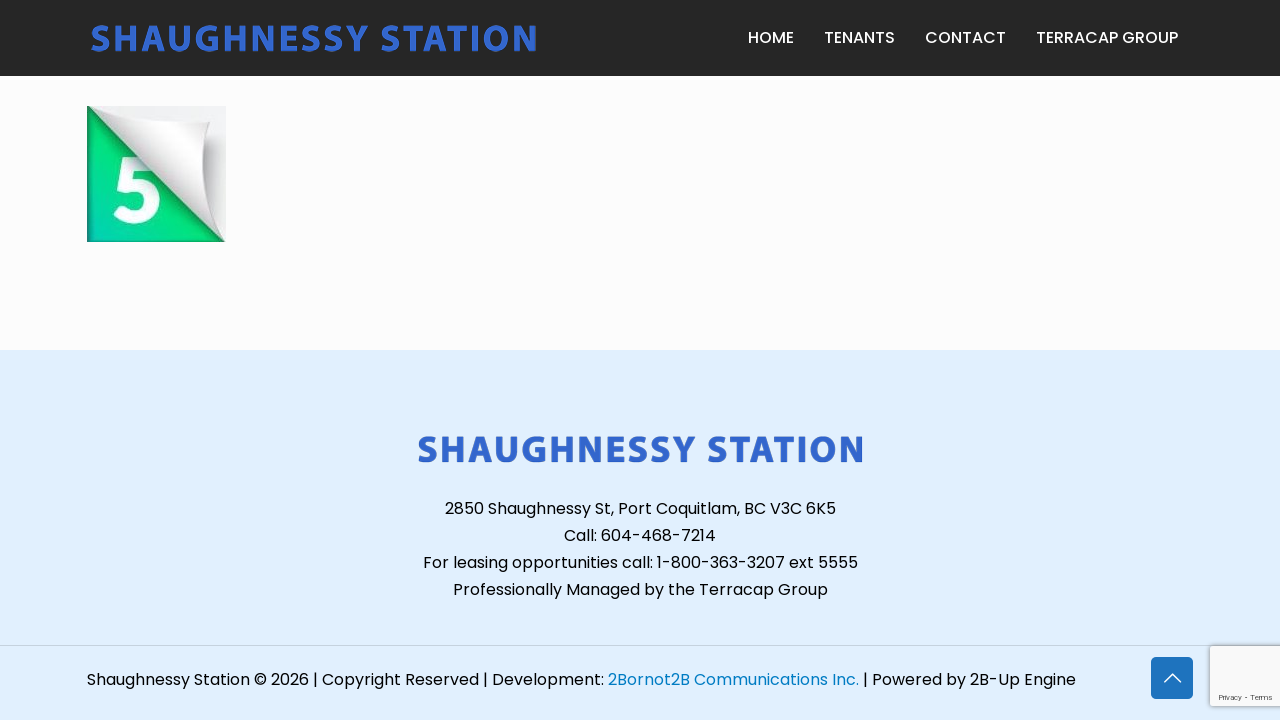

--- FILE ---
content_type: text/html; charset=utf-8
request_url: https://www.google.com/recaptcha/api2/anchor?ar=1&k=6LcVCyEpAAAAAMKIAvcG5_Uw6ZiMu_NHRRbiyGDj&co=aHR0cHM6Ly9zaGF1Z2huZXNzeXN0YXRpb24uY29tOjQ0Mw..&hl=en&v=9TiwnJFHeuIw_s0wSd3fiKfN&size=invisible&anchor-ms=20000&execute-ms=30000&cb=lejzx4n03f80
body_size: 48389
content:
<!DOCTYPE HTML><html dir="ltr" lang="en"><head><meta http-equiv="Content-Type" content="text/html; charset=UTF-8">
<meta http-equiv="X-UA-Compatible" content="IE=edge">
<title>reCAPTCHA</title>
<style type="text/css">
/* cyrillic-ext */
@font-face {
  font-family: 'Roboto';
  font-style: normal;
  font-weight: 400;
  font-stretch: 100%;
  src: url(//fonts.gstatic.com/s/roboto/v48/KFO7CnqEu92Fr1ME7kSn66aGLdTylUAMa3GUBHMdazTgWw.woff2) format('woff2');
  unicode-range: U+0460-052F, U+1C80-1C8A, U+20B4, U+2DE0-2DFF, U+A640-A69F, U+FE2E-FE2F;
}
/* cyrillic */
@font-face {
  font-family: 'Roboto';
  font-style: normal;
  font-weight: 400;
  font-stretch: 100%;
  src: url(//fonts.gstatic.com/s/roboto/v48/KFO7CnqEu92Fr1ME7kSn66aGLdTylUAMa3iUBHMdazTgWw.woff2) format('woff2');
  unicode-range: U+0301, U+0400-045F, U+0490-0491, U+04B0-04B1, U+2116;
}
/* greek-ext */
@font-face {
  font-family: 'Roboto';
  font-style: normal;
  font-weight: 400;
  font-stretch: 100%;
  src: url(//fonts.gstatic.com/s/roboto/v48/KFO7CnqEu92Fr1ME7kSn66aGLdTylUAMa3CUBHMdazTgWw.woff2) format('woff2');
  unicode-range: U+1F00-1FFF;
}
/* greek */
@font-face {
  font-family: 'Roboto';
  font-style: normal;
  font-weight: 400;
  font-stretch: 100%;
  src: url(//fonts.gstatic.com/s/roboto/v48/KFO7CnqEu92Fr1ME7kSn66aGLdTylUAMa3-UBHMdazTgWw.woff2) format('woff2');
  unicode-range: U+0370-0377, U+037A-037F, U+0384-038A, U+038C, U+038E-03A1, U+03A3-03FF;
}
/* math */
@font-face {
  font-family: 'Roboto';
  font-style: normal;
  font-weight: 400;
  font-stretch: 100%;
  src: url(//fonts.gstatic.com/s/roboto/v48/KFO7CnqEu92Fr1ME7kSn66aGLdTylUAMawCUBHMdazTgWw.woff2) format('woff2');
  unicode-range: U+0302-0303, U+0305, U+0307-0308, U+0310, U+0312, U+0315, U+031A, U+0326-0327, U+032C, U+032F-0330, U+0332-0333, U+0338, U+033A, U+0346, U+034D, U+0391-03A1, U+03A3-03A9, U+03B1-03C9, U+03D1, U+03D5-03D6, U+03F0-03F1, U+03F4-03F5, U+2016-2017, U+2034-2038, U+203C, U+2040, U+2043, U+2047, U+2050, U+2057, U+205F, U+2070-2071, U+2074-208E, U+2090-209C, U+20D0-20DC, U+20E1, U+20E5-20EF, U+2100-2112, U+2114-2115, U+2117-2121, U+2123-214F, U+2190, U+2192, U+2194-21AE, U+21B0-21E5, U+21F1-21F2, U+21F4-2211, U+2213-2214, U+2216-22FF, U+2308-230B, U+2310, U+2319, U+231C-2321, U+2336-237A, U+237C, U+2395, U+239B-23B7, U+23D0, U+23DC-23E1, U+2474-2475, U+25AF, U+25B3, U+25B7, U+25BD, U+25C1, U+25CA, U+25CC, U+25FB, U+266D-266F, U+27C0-27FF, U+2900-2AFF, U+2B0E-2B11, U+2B30-2B4C, U+2BFE, U+3030, U+FF5B, U+FF5D, U+1D400-1D7FF, U+1EE00-1EEFF;
}
/* symbols */
@font-face {
  font-family: 'Roboto';
  font-style: normal;
  font-weight: 400;
  font-stretch: 100%;
  src: url(//fonts.gstatic.com/s/roboto/v48/KFO7CnqEu92Fr1ME7kSn66aGLdTylUAMaxKUBHMdazTgWw.woff2) format('woff2');
  unicode-range: U+0001-000C, U+000E-001F, U+007F-009F, U+20DD-20E0, U+20E2-20E4, U+2150-218F, U+2190, U+2192, U+2194-2199, U+21AF, U+21E6-21F0, U+21F3, U+2218-2219, U+2299, U+22C4-22C6, U+2300-243F, U+2440-244A, U+2460-24FF, U+25A0-27BF, U+2800-28FF, U+2921-2922, U+2981, U+29BF, U+29EB, U+2B00-2BFF, U+4DC0-4DFF, U+FFF9-FFFB, U+10140-1018E, U+10190-1019C, U+101A0, U+101D0-101FD, U+102E0-102FB, U+10E60-10E7E, U+1D2C0-1D2D3, U+1D2E0-1D37F, U+1F000-1F0FF, U+1F100-1F1AD, U+1F1E6-1F1FF, U+1F30D-1F30F, U+1F315, U+1F31C, U+1F31E, U+1F320-1F32C, U+1F336, U+1F378, U+1F37D, U+1F382, U+1F393-1F39F, U+1F3A7-1F3A8, U+1F3AC-1F3AF, U+1F3C2, U+1F3C4-1F3C6, U+1F3CA-1F3CE, U+1F3D4-1F3E0, U+1F3ED, U+1F3F1-1F3F3, U+1F3F5-1F3F7, U+1F408, U+1F415, U+1F41F, U+1F426, U+1F43F, U+1F441-1F442, U+1F444, U+1F446-1F449, U+1F44C-1F44E, U+1F453, U+1F46A, U+1F47D, U+1F4A3, U+1F4B0, U+1F4B3, U+1F4B9, U+1F4BB, U+1F4BF, U+1F4C8-1F4CB, U+1F4D6, U+1F4DA, U+1F4DF, U+1F4E3-1F4E6, U+1F4EA-1F4ED, U+1F4F7, U+1F4F9-1F4FB, U+1F4FD-1F4FE, U+1F503, U+1F507-1F50B, U+1F50D, U+1F512-1F513, U+1F53E-1F54A, U+1F54F-1F5FA, U+1F610, U+1F650-1F67F, U+1F687, U+1F68D, U+1F691, U+1F694, U+1F698, U+1F6AD, U+1F6B2, U+1F6B9-1F6BA, U+1F6BC, U+1F6C6-1F6CF, U+1F6D3-1F6D7, U+1F6E0-1F6EA, U+1F6F0-1F6F3, U+1F6F7-1F6FC, U+1F700-1F7FF, U+1F800-1F80B, U+1F810-1F847, U+1F850-1F859, U+1F860-1F887, U+1F890-1F8AD, U+1F8B0-1F8BB, U+1F8C0-1F8C1, U+1F900-1F90B, U+1F93B, U+1F946, U+1F984, U+1F996, U+1F9E9, U+1FA00-1FA6F, U+1FA70-1FA7C, U+1FA80-1FA89, U+1FA8F-1FAC6, U+1FACE-1FADC, U+1FADF-1FAE9, U+1FAF0-1FAF8, U+1FB00-1FBFF;
}
/* vietnamese */
@font-face {
  font-family: 'Roboto';
  font-style: normal;
  font-weight: 400;
  font-stretch: 100%;
  src: url(//fonts.gstatic.com/s/roboto/v48/KFO7CnqEu92Fr1ME7kSn66aGLdTylUAMa3OUBHMdazTgWw.woff2) format('woff2');
  unicode-range: U+0102-0103, U+0110-0111, U+0128-0129, U+0168-0169, U+01A0-01A1, U+01AF-01B0, U+0300-0301, U+0303-0304, U+0308-0309, U+0323, U+0329, U+1EA0-1EF9, U+20AB;
}
/* latin-ext */
@font-face {
  font-family: 'Roboto';
  font-style: normal;
  font-weight: 400;
  font-stretch: 100%;
  src: url(//fonts.gstatic.com/s/roboto/v48/KFO7CnqEu92Fr1ME7kSn66aGLdTylUAMa3KUBHMdazTgWw.woff2) format('woff2');
  unicode-range: U+0100-02BA, U+02BD-02C5, U+02C7-02CC, U+02CE-02D7, U+02DD-02FF, U+0304, U+0308, U+0329, U+1D00-1DBF, U+1E00-1E9F, U+1EF2-1EFF, U+2020, U+20A0-20AB, U+20AD-20C0, U+2113, U+2C60-2C7F, U+A720-A7FF;
}
/* latin */
@font-face {
  font-family: 'Roboto';
  font-style: normal;
  font-weight: 400;
  font-stretch: 100%;
  src: url(//fonts.gstatic.com/s/roboto/v48/KFO7CnqEu92Fr1ME7kSn66aGLdTylUAMa3yUBHMdazQ.woff2) format('woff2');
  unicode-range: U+0000-00FF, U+0131, U+0152-0153, U+02BB-02BC, U+02C6, U+02DA, U+02DC, U+0304, U+0308, U+0329, U+2000-206F, U+20AC, U+2122, U+2191, U+2193, U+2212, U+2215, U+FEFF, U+FFFD;
}
/* cyrillic-ext */
@font-face {
  font-family: 'Roboto';
  font-style: normal;
  font-weight: 500;
  font-stretch: 100%;
  src: url(//fonts.gstatic.com/s/roboto/v48/KFO7CnqEu92Fr1ME7kSn66aGLdTylUAMa3GUBHMdazTgWw.woff2) format('woff2');
  unicode-range: U+0460-052F, U+1C80-1C8A, U+20B4, U+2DE0-2DFF, U+A640-A69F, U+FE2E-FE2F;
}
/* cyrillic */
@font-face {
  font-family: 'Roboto';
  font-style: normal;
  font-weight: 500;
  font-stretch: 100%;
  src: url(//fonts.gstatic.com/s/roboto/v48/KFO7CnqEu92Fr1ME7kSn66aGLdTylUAMa3iUBHMdazTgWw.woff2) format('woff2');
  unicode-range: U+0301, U+0400-045F, U+0490-0491, U+04B0-04B1, U+2116;
}
/* greek-ext */
@font-face {
  font-family: 'Roboto';
  font-style: normal;
  font-weight: 500;
  font-stretch: 100%;
  src: url(//fonts.gstatic.com/s/roboto/v48/KFO7CnqEu92Fr1ME7kSn66aGLdTylUAMa3CUBHMdazTgWw.woff2) format('woff2');
  unicode-range: U+1F00-1FFF;
}
/* greek */
@font-face {
  font-family: 'Roboto';
  font-style: normal;
  font-weight: 500;
  font-stretch: 100%;
  src: url(//fonts.gstatic.com/s/roboto/v48/KFO7CnqEu92Fr1ME7kSn66aGLdTylUAMa3-UBHMdazTgWw.woff2) format('woff2');
  unicode-range: U+0370-0377, U+037A-037F, U+0384-038A, U+038C, U+038E-03A1, U+03A3-03FF;
}
/* math */
@font-face {
  font-family: 'Roboto';
  font-style: normal;
  font-weight: 500;
  font-stretch: 100%;
  src: url(//fonts.gstatic.com/s/roboto/v48/KFO7CnqEu92Fr1ME7kSn66aGLdTylUAMawCUBHMdazTgWw.woff2) format('woff2');
  unicode-range: U+0302-0303, U+0305, U+0307-0308, U+0310, U+0312, U+0315, U+031A, U+0326-0327, U+032C, U+032F-0330, U+0332-0333, U+0338, U+033A, U+0346, U+034D, U+0391-03A1, U+03A3-03A9, U+03B1-03C9, U+03D1, U+03D5-03D6, U+03F0-03F1, U+03F4-03F5, U+2016-2017, U+2034-2038, U+203C, U+2040, U+2043, U+2047, U+2050, U+2057, U+205F, U+2070-2071, U+2074-208E, U+2090-209C, U+20D0-20DC, U+20E1, U+20E5-20EF, U+2100-2112, U+2114-2115, U+2117-2121, U+2123-214F, U+2190, U+2192, U+2194-21AE, U+21B0-21E5, U+21F1-21F2, U+21F4-2211, U+2213-2214, U+2216-22FF, U+2308-230B, U+2310, U+2319, U+231C-2321, U+2336-237A, U+237C, U+2395, U+239B-23B7, U+23D0, U+23DC-23E1, U+2474-2475, U+25AF, U+25B3, U+25B7, U+25BD, U+25C1, U+25CA, U+25CC, U+25FB, U+266D-266F, U+27C0-27FF, U+2900-2AFF, U+2B0E-2B11, U+2B30-2B4C, U+2BFE, U+3030, U+FF5B, U+FF5D, U+1D400-1D7FF, U+1EE00-1EEFF;
}
/* symbols */
@font-face {
  font-family: 'Roboto';
  font-style: normal;
  font-weight: 500;
  font-stretch: 100%;
  src: url(//fonts.gstatic.com/s/roboto/v48/KFO7CnqEu92Fr1ME7kSn66aGLdTylUAMaxKUBHMdazTgWw.woff2) format('woff2');
  unicode-range: U+0001-000C, U+000E-001F, U+007F-009F, U+20DD-20E0, U+20E2-20E4, U+2150-218F, U+2190, U+2192, U+2194-2199, U+21AF, U+21E6-21F0, U+21F3, U+2218-2219, U+2299, U+22C4-22C6, U+2300-243F, U+2440-244A, U+2460-24FF, U+25A0-27BF, U+2800-28FF, U+2921-2922, U+2981, U+29BF, U+29EB, U+2B00-2BFF, U+4DC0-4DFF, U+FFF9-FFFB, U+10140-1018E, U+10190-1019C, U+101A0, U+101D0-101FD, U+102E0-102FB, U+10E60-10E7E, U+1D2C0-1D2D3, U+1D2E0-1D37F, U+1F000-1F0FF, U+1F100-1F1AD, U+1F1E6-1F1FF, U+1F30D-1F30F, U+1F315, U+1F31C, U+1F31E, U+1F320-1F32C, U+1F336, U+1F378, U+1F37D, U+1F382, U+1F393-1F39F, U+1F3A7-1F3A8, U+1F3AC-1F3AF, U+1F3C2, U+1F3C4-1F3C6, U+1F3CA-1F3CE, U+1F3D4-1F3E0, U+1F3ED, U+1F3F1-1F3F3, U+1F3F5-1F3F7, U+1F408, U+1F415, U+1F41F, U+1F426, U+1F43F, U+1F441-1F442, U+1F444, U+1F446-1F449, U+1F44C-1F44E, U+1F453, U+1F46A, U+1F47D, U+1F4A3, U+1F4B0, U+1F4B3, U+1F4B9, U+1F4BB, U+1F4BF, U+1F4C8-1F4CB, U+1F4D6, U+1F4DA, U+1F4DF, U+1F4E3-1F4E6, U+1F4EA-1F4ED, U+1F4F7, U+1F4F9-1F4FB, U+1F4FD-1F4FE, U+1F503, U+1F507-1F50B, U+1F50D, U+1F512-1F513, U+1F53E-1F54A, U+1F54F-1F5FA, U+1F610, U+1F650-1F67F, U+1F687, U+1F68D, U+1F691, U+1F694, U+1F698, U+1F6AD, U+1F6B2, U+1F6B9-1F6BA, U+1F6BC, U+1F6C6-1F6CF, U+1F6D3-1F6D7, U+1F6E0-1F6EA, U+1F6F0-1F6F3, U+1F6F7-1F6FC, U+1F700-1F7FF, U+1F800-1F80B, U+1F810-1F847, U+1F850-1F859, U+1F860-1F887, U+1F890-1F8AD, U+1F8B0-1F8BB, U+1F8C0-1F8C1, U+1F900-1F90B, U+1F93B, U+1F946, U+1F984, U+1F996, U+1F9E9, U+1FA00-1FA6F, U+1FA70-1FA7C, U+1FA80-1FA89, U+1FA8F-1FAC6, U+1FACE-1FADC, U+1FADF-1FAE9, U+1FAF0-1FAF8, U+1FB00-1FBFF;
}
/* vietnamese */
@font-face {
  font-family: 'Roboto';
  font-style: normal;
  font-weight: 500;
  font-stretch: 100%;
  src: url(//fonts.gstatic.com/s/roboto/v48/KFO7CnqEu92Fr1ME7kSn66aGLdTylUAMa3OUBHMdazTgWw.woff2) format('woff2');
  unicode-range: U+0102-0103, U+0110-0111, U+0128-0129, U+0168-0169, U+01A0-01A1, U+01AF-01B0, U+0300-0301, U+0303-0304, U+0308-0309, U+0323, U+0329, U+1EA0-1EF9, U+20AB;
}
/* latin-ext */
@font-face {
  font-family: 'Roboto';
  font-style: normal;
  font-weight: 500;
  font-stretch: 100%;
  src: url(//fonts.gstatic.com/s/roboto/v48/KFO7CnqEu92Fr1ME7kSn66aGLdTylUAMa3KUBHMdazTgWw.woff2) format('woff2');
  unicode-range: U+0100-02BA, U+02BD-02C5, U+02C7-02CC, U+02CE-02D7, U+02DD-02FF, U+0304, U+0308, U+0329, U+1D00-1DBF, U+1E00-1E9F, U+1EF2-1EFF, U+2020, U+20A0-20AB, U+20AD-20C0, U+2113, U+2C60-2C7F, U+A720-A7FF;
}
/* latin */
@font-face {
  font-family: 'Roboto';
  font-style: normal;
  font-weight: 500;
  font-stretch: 100%;
  src: url(//fonts.gstatic.com/s/roboto/v48/KFO7CnqEu92Fr1ME7kSn66aGLdTylUAMa3yUBHMdazQ.woff2) format('woff2');
  unicode-range: U+0000-00FF, U+0131, U+0152-0153, U+02BB-02BC, U+02C6, U+02DA, U+02DC, U+0304, U+0308, U+0329, U+2000-206F, U+20AC, U+2122, U+2191, U+2193, U+2212, U+2215, U+FEFF, U+FFFD;
}
/* cyrillic-ext */
@font-face {
  font-family: 'Roboto';
  font-style: normal;
  font-weight: 900;
  font-stretch: 100%;
  src: url(//fonts.gstatic.com/s/roboto/v48/KFO7CnqEu92Fr1ME7kSn66aGLdTylUAMa3GUBHMdazTgWw.woff2) format('woff2');
  unicode-range: U+0460-052F, U+1C80-1C8A, U+20B4, U+2DE0-2DFF, U+A640-A69F, U+FE2E-FE2F;
}
/* cyrillic */
@font-face {
  font-family: 'Roboto';
  font-style: normal;
  font-weight: 900;
  font-stretch: 100%;
  src: url(//fonts.gstatic.com/s/roboto/v48/KFO7CnqEu92Fr1ME7kSn66aGLdTylUAMa3iUBHMdazTgWw.woff2) format('woff2');
  unicode-range: U+0301, U+0400-045F, U+0490-0491, U+04B0-04B1, U+2116;
}
/* greek-ext */
@font-face {
  font-family: 'Roboto';
  font-style: normal;
  font-weight: 900;
  font-stretch: 100%;
  src: url(//fonts.gstatic.com/s/roboto/v48/KFO7CnqEu92Fr1ME7kSn66aGLdTylUAMa3CUBHMdazTgWw.woff2) format('woff2');
  unicode-range: U+1F00-1FFF;
}
/* greek */
@font-face {
  font-family: 'Roboto';
  font-style: normal;
  font-weight: 900;
  font-stretch: 100%;
  src: url(//fonts.gstatic.com/s/roboto/v48/KFO7CnqEu92Fr1ME7kSn66aGLdTylUAMa3-UBHMdazTgWw.woff2) format('woff2');
  unicode-range: U+0370-0377, U+037A-037F, U+0384-038A, U+038C, U+038E-03A1, U+03A3-03FF;
}
/* math */
@font-face {
  font-family: 'Roboto';
  font-style: normal;
  font-weight: 900;
  font-stretch: 100%;
  src: url(//fonts.gstatic.com/s/roboto/v48/KFO7CnqEu92Fr1ME7kSn66aGLdTylUAMawCUBHMdazTgWw.woff2) format('woff2');
  unicode-range: U+0302-0303, U+0305, U+0307-0308, U+0310, U+0312, U+0315, U+031A, U+0326-0327, U+032C, U+032F-0330, U+0332-0333, U+0338, U+033A, U+0346, U+034D, U+0391-03A1, U+03A3-03A9, U+03B1-03C9, U+03D1, U+03D5-03D6, U+03F0-03F1, U+03F4-03F5, U+2016-2017, U+2034-2038, U+203C, U+2040, U+2043, U+2047, U+2050, U+2057, U+205F, U+2070-2071, U+2074-208E, U+2090-209C, U+20D0-20DC, U+20E1, U+20E5-20EF, U+2100-2112, U+2114-2115, U+2117-2121, U+2123-214F, U+2190, U+2192, U+2194-21AE, U+21B0-21E5, U+21F1-21F2, U+21F4-2211, U+2213-2214, U+2216-22FF, U+2308-230B, U+2310, U+2319, U+231C-2321, U+2336-237A, U+237C, U+2395, U+239B-23B7, U+23D0, U+23DC-23E1, U+2474-2475, U+25AF, U+25B3, U+25B7, U+25BD, U+25C1, U+25CA, U+25CC, U+25FB, U+266D-266F, U+27C0-27FF, U+2900-2AFF, U+2B0E-2B11, U+2B30-2B4C, U+2BFE, U+3030, U+FF5B, U+FF5D, U+1D400-1D7FF, U+1EE00-1EEFF;
}
/* symbols */
@font-face {
  font-family: 'Roboto';
  font-style: normal;
  font-weight: 900;
  font-stretch: 100%;
  src: url(//fonts.gstatic.com/s/roboto/v48/KFO7CnqEu92Fr1ME7kSn66aGLdTylUAMaxKUBHMdazTgWw.woff2) format('woff2');
  unicode-range: U+0001-000C, U+000E-001F, U+007F-009F, U+20DD-20E0, U+20E2-20E4, U+2150-218F, U+2190, U+2192, U+2194-2199, U+21AF, U+21E6-21F0, U+21F3, U+2218-2219, U+2299, U+22C4-22C6, U+2300-243F, U+2440-244A, U+2460-24FF, U+25A0-27BF, U+2800-28FF, U+2921-2922, U+2981, U+29BF, U+29EB, U+2B00-2BFF, U+4DC0-4DFF, U+FFF9-FFFB, U+10140-1018E, U+10190-1019C, U+101A0, U+101D0-101FD, U+102E0-102FB, U+10E60-10E7E, U+1D2C0-1D2D3, U+1D2E0-1D37F, U+1F000-1F0FF, U+1F100-1F1AD, U+1F1E6-1F1FF, U+1F30D-1F30F, U+1F315, U+1F31C, U+1F31E, U+1F320-1F32C, U+1F336, U+1F378, U+1F37D, U+1F382, U+1F393-1F39F, U+1F3A7-1F3A8, U+1F3AC-1F3AF, U+1F3C2, U+1F3C4-1F3C6, U+1F3CA-1F3CE, U+1F3D4-1F3E0, U+1F3ED, U+1F3F1-1F3F3, U+1F3F5-1F3F7, U+1F408, U+1F415, U+1F41F, U+1F426, U+1F43F, U+1F441-1F442, U+1F444, U+1F446-1F449, U+1F44C-1F44E, U+1F453, U+1F46A, U+1F47D, U+1F4A3, U+1F4B0, U+1F4B3, U+1F4B9, U+1F4BB, U+1F4BF, U+1F4C8-1F4CB, U+1F4D6, U+1F4DA, U+1F4DF, U+1F4E3-1F4E6, U+1F4EA-1F4ED, U+1F4F7, U+1F4F9-1F4FB, U+1F4FD-1F4FE, U+1F503, U+1F507-1F50B, U+1F50D, U+1F512-1F513, U+1F53E-1F54A, U+1F54F-1F5FA, U+1F610, U+1F650-1F67F, U+1F687, U+1F68D, U+1F691, U+1F694, U+1F698, U+1F6AD, U+1F6B2, U+1F6B9-1F6BA, U+1F6BC, U+1F6C6-1F6CF, U+1F6D3-1F6D7, U+1F6E0-1F6EA, U+1F6F0-1F6F3, U+1F6F7-1F6FC, U+1F700-1F7FF, U+1F800-1F80B, U+1F810-1F847, U+1F850-1F859, U+1F860-1F887, U+1F890-1F8AD, U+1F8B0-1F8BB, U+1F8C0-1F8C1, U+1F900-1F90B, U+1F93B, U+1F946, U+1F984, U+1F996, U+1F9E9, U+1FA00-1FA6F, U+1FA70-1FA7C, U+1FA80-1FA89, U+1FA8F-1FAC6, U+1FACE-1FADC, U+1FADF-1FAE9, U+1FAF0-1FAF8, U+1FB00-1FBFF;
}
/* vietnamese */
@font-face {
  font-family: 'Roboto';
  font-style: normal;
  font-weight: 900;
  font-stretch: 100%;
  src: url(//fonts.gstatic.com/s/roboto/v48/KFO7CnqEu92Fr1ME7kSn66aGLdTylUAMa3OUBHMdazTgWw.woff2) format('woff2');
  unicode-range: U+0102-0103, U+0110-0111, U+0128-0129, U+0168-0169, U+01A0-01A1, U+01AF-01B0, U+0300-0301, U+0303-0304, U+0308-0309, U+0323, U+0329, U+1EA0-1EF9, U+20AB;
}
/* latin-ext */
@font-face {
  font-family: 'Roboto';
  font-style: normal;
  font-weight: 900;
  font-stretch: 100%;
  src: url(//fonts.gstatic.com/s/roboto/v48/KFO7CnqEu92Fr1ME7kSn66aGLdTylUAMa3KUBHMdazTgWw.woff2) format('woff2');
  unicode-range: U+0100-02BA, U+02BD-02C5, U+02C7-02CC, U+02CE-02D7, U+02DD-02FF, U+0304, U+0308, U+0329, U+1D00-1DBF, U+1E00-1E9F, U+1EF2-1EFF, U+2020, U+20A0-20AB, U+20AD-20C0, U+2113, U+2C60-2C7F, U+A720-A7FF;
}
/* latin */
@font-face {
  font-family: 'Roboto';
  font-style: normal;
  font-weight: 900;
  font-stretch: 100%;
  src: url(//fonts.gstatic.com/s/roboto/v48/KFO7CnqEu92Fr1ME7kSn66aGLdTylUAMa3yUBHMdazQ.woff2) format('woff2');
  unicode-range: U+0000-00FF, U+0131, U+0152-0153, U+02BB-02BC, U+02C6, U+02DA, U+02DC, U+0304, U+0308, U+0329, U+2000-206F, U+20AC, U+2122, U+2191, U+2193, U+2212, U+2215, U+FEFF, U+FFFD;
}

</style>
<link rel="stylesheet" type="text/css" href="https://www.gstatic.com/recaptcha/releases/9TiwnJFHeuIw_s0wSd3fiKfN/styles__ltr.css">
<script nonce="_vNv97knyqS1P_Y4rcDNDg" type="text/javascript">window['__recaptcha_api'] = 'https://www.google.com/recaptcha/api2/';</script>
<script type="text/javascript" src="https://www.gstatic.com/recaptcha/releases/9TiwnJFHeuIw_s0wSd3fiKfN/recaptcha__en.js" nonce="_vNv97knyqS1P_Y4rcDNDg">
      
    </script></head>
<body><div id="rc-anchor-alert" class="rc-anchor-alert"></div>
<input type="hidden" id="recaptcha-token" value="[base64]">
<script type="text/javascript" nonce="_vNv97knyqS1P_Y4rcDNDg">
      recaptcha.anchor.Main.init("[\x22ainput\x22,[\x22bgdata\x22,\x22\x22,\[base64]/[base64]/[base64]/[base64]/[base64]/[base64]/[base64]/[base64]/[base64]/[base64]\\u003d\x22,\[base64]\\u003d\x22,\x22GsKQw7hTw4nCu8OAwq1eE8OzwqEYPcK4wqrDicK4w7bCphdBwoDCphQGG8KJCcKVWcKqw4Z4wqwvw6dFVFfCg8OWE33Cq8K4MF1+w6zDkjw5aDTCiMOow6QdwroUERR/eMOwwqjDmEPDusOcZsKpcsKGC8OBYm7CrMOew7XDqSIfw7zDv8KJwqTDnSxTwrjCi8K/wrR3w6Z7w63DnVcEK2TCh8OVSMOrw4ZDw5HDjR3Csl8jw6huw47CixfDnCRrJcO4E1DDscKODyjDqxgyBMK/[base64]/[base64]/[base64]/Ci2PDvsO1FVFQwq/CtUMGAsKjacOswoLCtMOvw5zDpnfCssK8T34yw4/DvknCqkTDjmjDu8KuwqM1woTCoMOpwr1ZWxxTCsOCdFcHwr/CkRF5UjFhSMOXc8Ouwp/DjRYtwpHDvjh6w6rDlcONwptVwqLCnHTCi33CpsK3QcKxAcOPw7oGwrxrwqXCrcOTe1BldyPChcKJw55Cw53ClQItw7FBIMKGwrDDj8KIAMK1wpDDt8K/w4Mhw5ZqNHNLwpEVGjXCl1zDkcOHCF3CtmLDsxNkH8OtwqDDm1oPwoHCscK+P19Xw5PDsMOOccKbMyHDtznCjB4owolNbA/CgcO1w4QgfE7DpRPDvsOwO3/DrcKgBilaEcK7Eg54wrnDvsO1GE4gw6NccQwVw6EaKyfDgsKmwpc3EcKew7DCnsOcIybCrMOsw4HDhC/DvMOBw401w6kYCWHCkcOpccOAeCTCmcKeJ1TCosOLw4tcfCAaw5I9G1N/XcOfwqI7wpfCq8Oow6ZcaxHCuX4Ow5New78zw486w74Mw5PCjMOew6YgQcKTLSLDisKfwrFtwprDs0rDrsOJw5UHBU9iw4PDq8KFwo1HDWtQw7nCq1LClsOIXsKaw4/CvFtwwqdAwqAVw7nCrsKKwqtqX2bDvATDsC3CsMKmb8KxwoY9w4jDo8O7CiPDtFLCnlTCr3DClMOccMOZJcKhf1nDicKiw4vClMOSSMKqwr/DkMOpfcK4MMKYIcOqw6tTUsOwBcO4w6bCisOGwoMvwp1zwpc4w6s3w4rDpsKsw7rCpcONSAk/OS4ISWZPw4E/w5XDgsObw4PDlWrChcOLQA8lwo5JJGM0w4ZLF1fCowDCmS4EwqRMw4NbwrJcw701wpjDiQdUecOYw6/DsQE4wqbDk2nDu8KdU8KRw7nDq8KRwovDvsOLw5/DiBTCmVlWw6/Cl2ldO8Ocw6w4wqPCohDDpsKCYcKsw7bDoMO0AMK3woZiNRzDh8OQMyJEGX1fFmxSLkbDnsOrWm1Dw4VvwrQHEBxrwpbDlsKaVEZYMcKDQ2pTZggPLcK/YMKJOMOVIcOgwrQWw7lcwp8WwoMfwq5TRQI5RiVWwqFJTFjDp8OMw7BmwpzDuGjDnwbCgsO1w5HCoGvCmsO4acOBwq0pworDhWZlB1Y3K8OhaRtcMcKHDsOkTF/[base64]/LMOnS0rDk3DCscKuwocBwobDrsO3T2bCi8K9wrHDjRdoKcKkw7VywqnDtsKKXMKZIhLClQTCowbDvEErN8KbUzLCtMKXwolWwrgQRsKNwo7CjhPDisONAWnCk1QQJsK3V8KeEF/CrTTCmkXDrFhEfcKRwpPDjTJiA0preCZxdGVgw6JtIifDuWrDmcKMw5/CuF4yQ1LDhxkKHVnCvsONw5MKTsKkfHw5wpxHXGdXw73DuMO/w4DCngUnwqJ6cCwwwrxUw7nCljIBwo1hK8KDwqjCnsO0w4wSw5tpNMOrwobDt8KFO8OXwr3DkVTDrDXCqcOfwr/DiTMyGTNuwqrDuB7DhcKsJzDCqAttw7bDkxfCihc6w7IGwqbCjcO2wrB+wqzChSvDhMOXwogQNC0ewpkgDMKRw5rCuknDq2PCrDPCgcOLw4J9wqTDvsK3wp3CohdVSMO3w4fDksKhwpoyPmbDhcOLwoc7dMKOw4LDl8OCw4nDo8KMw7DDqy/DqcKgwqRcw4dXw7cbC8O6c8KGwolRB8Khw6TCtcOjw5EtRTwfWgjCqBbChGDCkVDCrlVXVMOVMcKNH8KgXD5Two8cPCTCgCXChMO2D8Kpw7TCqHlMwrpqJMO2McKjwrJ6ecKoZ8K1OzJqw5JeXx0bD8OOw7XDqknCiBNkwq/Cg8KlZMOEw7/DlSzCpsKBXcO4FGFRPMKPXTJpwqQpwpp/w5N+w4Rgw4ZUSMORwoofwq/Ds8O8wrIawq3DkSgsK8Kib8OjDcK+w6TCqHMCT8K4N8KiVFbCtUTDu3/DuFEqRQnCtxUXw53DklHChE8CU8K3w6XDscOJw5PCsRJ5LMOQDxA1w6VGwrPDtx3CscKiw70Sw5jDl8OHU8OTNMKaaMKUScOCwownPcOlMXB6VMKEw6zDpMOTwpHCoMKSw7/CnMOGFWVGOkHCp8OaO01xUDI5WTd7wpLCjsK9HRbCn8OGLk/CtANWwo4gwqzDtsKZw58AWsOpwq1WBinCssOWw4oAMBrDg2NCw7rCj8OWw5DCujDDjCHDgMKDwpw3w6siPzkyw7HCpizCoMKvwq5pw4nCpMKrVcOowrF8wpRMwrjDlHLDm8OFE0bDp8O4w7fDv8OyccKpwrZowpUMRVAndz9gE2/DrU1hwpECw7nDicKqw6PCt8O+IcOIwo8RLsKCTMKnw4jDmjZIZTDCvCfDu0rDscKXw6/DrMOdwrZWw440WxTCqDLCvXPCvB7DtsOnw7V9C8KqwqNxfcKrFMORLMOnw7PChMK5w7lpwqRuw4jDpW9sw4EHwrTDnnN5eMOrb8OEw4DDisOIcgw5wo/DqBVPdTlfIH/Di8K1C8KGWHdtacOTZcOcwrbDpcO8wpXDucKTVzbCjcOsb8Kyw5XDmsOcJmLDvWR2w7XDm8KISXXCrsOqwpvDuXTCl8O6bcOweMOeVMKyw4zCr8OkBMOKwqpZw7pbJsKqw4Zbwq1SQwpyw7xRw7fDicKSwpUqwp/DqcOtwqhYw7jDiUfDkMOdwrjDq34LQsKdw7bDh3xVw4csVMKow5E0KsKWCiV5w7wjTsOUOkslwr5Gw7Yww7dfbGJ6EwPDhMKJXQbDlyovw6LDkMOJw67DqR3DqWTCh8Kcw5Aqw5nDmVpPAMO9w5cew5/DkTzCjhvDhMOCwrLChDPCusOkwp7DhyvClcK6woLCiMOTw6XDrWsiQcOMwpoEw7zCisO/Ym7CocOrTiPDqCvDgkMJwpbCtEPDgnTDncK4KG/CsMKew4FScMK0ByxtYgLDtFprwrp/MUTDs07CucOMw78Pwqddw7NFRsOdwr5vaMO9wrYzdTtHw7HDkcO8eMKXaiU/wpBAWMKZwpJ1ODBMw4nDg8Ogw7YoUkHCpsO7HsKbwrHCncKQw7bDtAPCscKeNh3Dr3XCoEPDhTdoEsKHwqPCiwjCuXchSSLDoDoEwpTDksOXHQUbw41GwoFpwp3DoMOKw4QYwp4twovDqsKoJMOUecKAOsKUwpjCkMKqw78eRcOpdUxYw6vCicK4R3V+L3pEe2RFw7/Ch093Qx0uYj/[base64]/ChkjCjcKIwrBqGMOkw6/CllrDhC7DtsOEKihUwqAQMHF3RcKfwqgtJDvCpsOgwq8Uw6zDg8KAGhUZwrZpwonDk8OWdhB8VcKTIm09wqcdwprDoE4CWsKAwr0PGVICJHsbYU04w69mQMOuMMO6cyzCmMOMU1/[base64]/DhsO3w7MawqnCtFYpw68aw4dLak/CgMOtB8OCCsOoKcKjXsKxLEVTbAx6aHXDoMOMwovCvWF+wqd9wofDlsOGccKZwqvDvC8TwplaUHHDqXnDgj4Zw5kIADTDpQIEwpN6wqRKD8KYOXYNwr8+bsOlNl8/[base64]/DlTvCh0V9woRAaEFcwqbCpMO3RDPDvsOyw4bDpmp/wrV3w47DmCnCj8KSW8KbwoHDucKdw7zCnWTDuMOpwrQyO1TDtMOcwoTDqBcMw5ljfEDDpgU2N8OWw6LDvQB5w6BNelrCvcK8Lj5EWycdw5fDosORR2LCuzRxwpUYw7/[base64]/Dm8KHFsKOw6nCnwzDiMKQwrjDiV3ComVEw40dwoEvY07CucOswr7DocO1CsKBLXDCj8KLOiYawocZQBDCjArCpUlOGcO4TAfDt0DCgMKZwrbCn8KXb3EcwrLDscKqwoUWw7o7w6TDpAzCocKtw4ppw6tCw69uw4dVMMKvMkXDu8O9wo7CqcOtEsK4w5PDn0UndMOEU3/Don55BcKcLcO+w6R4D29twqUcwqjCtsOuYFHDs8KgNsOQRsOow7HCnzBXYcKpwpJCDHXCthfCgTbCt8Kxw4FRKnPCucK4w6/CqTdnR8O3w7/DvsKEbkbDq8OTw6kQR0prw4FMw4/DiMORPcKXw4nCosKow7s2w7dHwqcgw4nDn8OtZcO/[base64]/E8OUEWPDhiJMwq3CncOew4sjw5/[base64]/Duh/CqsODw4Apw71Rw4pTUnJ8FcKVHF7CmMKrX8OfH29rGDvDjnN3wpfDr2cANcKtw7s4wqdzw61vwpZ+fxt5E8OiF8OFw4p1w7lNw6zDncKVKMK/wrFxERAwaMKAwp59DC4Fax8iwpHDh8OPMcKXEcOCNhDCtTnCncOqXcKJO213w7LDjsOcbsOSwrQTO8K6M07DrsKdw7jCg17DpjBlwrzDlMOJwqouPEs3F8ONOh/ClELDh2U4w47DvsO1w57CoDbCvXACPx9UG8KEwosHQ8OJwqdww4FIc8KSw4zDg8O5w7dvw7zCugRJETTCpcO/w5piU8K6w6HChMKMw7zCnigawqRdaSkPaXICw6B1w4low41BYsKqH8Otw7HDo14aPMOJw53DjMOEOUVRw5DCuF7CsGbDvQbCmcKCew0dJMOQS8O2w5VCw77CjHDCocOOw4/Cv8OTw74le2FkcMOOWCXCi8OELCYsw54bwq7DjsO8w7zCt8OCwqbCmDRnw43CmsKmw5Z+w6DDhlZqwrDCu8O2wpVdwr0oI8KvQcOww5fDgGxAYxckwpbCh8KZw4TCuU/DlQrDvzLCjSbCtTDDhAojwrgxcAfCh8K+w7HCm8KmwrRCEQrCksKDw7HDm2x5H8Khw4TCkhVYwoVWCQwswocUeGvDh04Fw7oQNGN9wp7CkHs8wq99P8KaWTTDoXXCtcOTw5/DtsKSRcKWwpUlwqTCgMKbwqhgC8OZwpbCvcK6AsKbUBvDj8OoAVvDmFdpDMKNwp7DhcO/ScKINcKhwpHCjUnDrhXDskXCvA7ChMO8DwwLw4dOw7/DvcK2YSvDtGTCmCQywrnCicKTMMKSwoYUw6VNwq3CmMOXXMOhBl3CicKJw5HDhiLCoUfDn8KXw751KsOpTXU/RMKnNcKZBcKIM1E5D8K3wpgPFXnCjcKnGsOPw7k+wpoMR3Rnw4FrwpjDu8KFacKtwrg5w7LDscKFwrzDkBcGZMO2wozDpFHDg8O3w6ARwostwofCncOKw6vCnDh9w51nwrB7w7/CiUfDsX9aRl1HOcONwr8Fb8Okw7XDnkHDi8OBw5RjJsO5cFHCv8O1CGMhXwkrwqR/wpAZbFnDusOne1bDv8OaL1sFwqpsC8KRw4XCiT3Cj0bClyzCsMK1wofCu8O8c8KfTnjDh3hRwphoa8O4w4Y2w60OLcKYBxjDlsKtScKvw4bDj8O8c0ISCMKYwqfChGgvw5TCjUzDmsO0MMOzSS/DiELCpirCqsOGdU/DrCBowr11PRlnNcO/wrh9H8KYwqLCjUfDmi7DtcKRw5HCpS1ZwoXCvDFfKcKCwoHDijLDnis1w5PDjFkDwoPDgsKyJ8OqMcKtw5HCk3ZBWxLCokBnwrJPRSPDhU1Nwo/Dl8O/R1sxw51ewpYow7gfw5Yrc8OYUsO1w7Biwrs6HG7DoF59KMOvw7XDrW1wwotvwpLCicORXsKuVcOlWWdMwopnwqzDmMO8I8KpNG4oFcKRDWPDp3DDuXnDisK1XsOYw48NYcOWw5/Cg20ywpTCrsOyRsKgwrDCi1bDghpUw70vw4xmw6duwqwSw7tWZsK6RsOHw5XCucOkB8OvPGLDticQAcOIw6vDoMOXw4ZAc8O2AcO6wqDDmMO5UlgDw6/CjFbDncO8G8Opwo3DuxfCsDZueMOjEQELPcOfw6YTw7sHw5PCtMOmLSNqw6jCnDLCvMK9fmRjw5fCrzHChcOgwq3DrlPChgRgF07DmwkpDcK1woPCsgnCtMO8QSvDqRVdLhd7TsKxHT/[base64]/[base64]/[base64]/DnkzDnEDCrhptGArCgMKiX8KtwoPCnMK9aCEbwpjDscOFwqkUTxgPF8Kxwpxkd8Oww7Vxw7jCs8KmAn44wrvCuD4hw6bDnld5wqMJwodzY2rCt8Otw5zCt8KXfXDCvlfCkcOIO8O+wq5IRyvDrULDrUQvKMO/w49eSsKMcSbCv0PCtDMSw64IAT3DkcOrwpAnwqbDl23DtWJXFQJgKMOPdTUiw45FNMOEw6tvwppxfEQ2w54gw5jDmsOKFcO+w7XCngXDsl0+YmDDrsKICBVaw4nCmQ/Ci8KDwrAOSy3DoMOYN0TCj8OQCXIyc8KoUsO7w4xJY3zCsMO4w7zDmRjCtsO5TsOCccKtVMO/ZTUBDsKRw67Dn2Mow4c4NFfDlT7DoSrCqsOaDhE6w6HCmsOGwrzCgsK9wqIewpwUw4Inw5RSwrgUwq3DlcKUw6NKwpx4cUnCrcKowqM6woBbw6dkOsOzMcKdwrnDicOWwqkQcU/DjsOfwoTDuUTDlcKdwr3Cq8OwwoNmdcOwRcK2T8OgW8KLwoJqccO2bV4Dw7/CgBpuw7dAw4TCiCzDkMOGAMONMjjCt8Odw7DDlFQFwpwbbkI2w4IEAMKbPcOZw5RvLxxcwr5GIAvCsHdkY8O7CxUsUsKjw4/CiwRwP8O/dsKbXcO9cjnDrHfDisOZwoLCpMKJwq/DuMOPTsKBwqAgeMKmw7N8wqLCiSMewpFpw67DgHbDoiMNHsOKDsOTSidvwpZeZsKDTsO0WAFTKl3DpR/DqnnCgR3Dl8K+d8OKwr3DlxFgwqMfXsKEIVHCocOSw7gEZnNNw7gXw5pkV8Orwq0wA23Dixwdwp1JwoQGVyUVw43DjcKIczXCqg/CiMKnVcKdSMKkEAhZcMKFwojCncKHwpd0Y8Klw7JrLmhAZw/DvsOWwqNbwotoK8Kew4BGK0sDeSXDjS0swoXCvMK7woDCnWNawqM4bjXDisKxJXtcwo3CgMK4TR5jOE3DtcOmw6J1w47DmsKVV2IxwqMZSsKpTsOnZQTDuncJwql4wqvDhcKuO8OQTBc5w5/ClU1/w5TDncO8wpHCgGcKYxfChcKTw4Z5Bm1JJ8KESgBjw41iwoM8bmrDpMO9IcOIwqd3w6N/wro+w7R3wpM1w7LCrlnCiTgjHcOMWCEdT8O3AcOwJDTCiQgvIDNVICYyCMKqwptXw7sZwpPDvsKgJcOhBMO6w4DCicOrWWbDq8K9w47DpA55woBFw4fCn8O6K8OqKMOyMARCwoFrc8OJPHIhwp7DnDDDkVJAwpphAj7Du8K/GWR8JD/Dg8OSwr8HMMKXw7XDgsOIwp/[base64]/a3spe8O2Q8OBwqrDl0/Dg3MXwrjDoMKEWMOdw6DCqWHDu8O1w7vDsMKyKMOcwoHDnzwRwrZ3DMKow4TDmyB9QF7Dhx9Gw5zCjsK9TMO1w7nDtcKrO8KZw5JKVMOJTsK0LMK0EE4lwplhwoJ/woRKwqnDuWpMwpRzZEjCv38YwqjDocOTOCIdWH92BAXDusO/wr/Dmhxsw6QuGwdrG39mwrg4VEUKBkMWKmDCiytaw7jDqiDCh8Kuw53CpCNAIUhnwp3DhnjChsOIw6hEw4wdw5HDiMKswr9wUR7Cs8Oiwow/wpJkw7nCkcKiwp3CmXdrZWNDw653SFURRXDDgMKewpYre3VJVXENwpvCgUDDhWrDtzDChh3CsMKvWAdWwpbDoA4Bw6bCksOHDGvDisOJbMKqw5ZqRsK0w7FLKS3Ct1vDu0fDp31zwoh5w70FX8KSw6cXwqB+Dhp+w4nCqDXDjnU6w6NBWD/Cn8KNRioFw7cCDsOPHcOCw5zCqsKYW2c/[base64]/[base64]/CisOaBx9uwpIUw6QNIQDDvEB7D8OcwpBOwrrDkTNLwqJ1eMOFTsKEwrTCpcKHwrzCtVsvwrZNwofCrsOswoDDnVDDhMOqNMKhwqPCrQJpPFEeQQrCscKHwqxHw6ZiwoQVMcKzIsKPwq/DiBfDiB8lw7MIHTrCt8OXwrJsUBkrBcKIw4gzW8KGE21Bw7FBwphnHn7DmMOHwpHDqsK5aBEHwqLDocOYw4/DuQDDqDfCvGHCr8KVw4hnw6I8w5/CpRbCnAIAwrE1cTHDlsK1Hk/DlcKDCTDCrsOia8KYbDLDvsKYw7/Cm04cLcO/wpfCsg8qw59AwqfDkwk8w4Q8UCVdW8Ocwr5Dw7YBw7EFLVhaw68swoNZRWEWMcOQwrfDqiR4wppbRzNPdGnCvsOww6tyWcKAdcOfNcO3HcKQwpfDmToBw5/CvcK/FMKZwrJoTsOZDBxCMhBqwp5Owq1CG8OkLnjDlAMJCcOAwr/DjcKUw6UhGSTDisO/V25SJ8K8wrLChsKpw5jDi8OVwovDu8OUw7zCm14xZcKcwr8OVngjw5nDiD7Dg8OYw6rDvcO6FMORwqPCqcK7wqDCkwJHw5kqccKPwrpIwrQHw7bDq8OiMmHDkUnCpQZ9wrYwC8OowrvDrMOjfcOIw7XCvsKzw69CGAfCk8KPwpnCrcKOUVfDmm1bwqTDiwEbw4vCr1/CtgBZVB5fAMOLent4R2vDvzrDrMOLwq7Ck8OwM2PCrXnChko0awDCr8O8wqpDw7tXw6tUwo93ayvDkHnDk8OGWsOdP8KQWj0kwqrClncOwp/Ci3TCpcOLasOnYlnCv8OfwrLDo8K9w5UOwpPCscO0wrvCqlxxwqxqGUvDksKbw6TCjcKYeSswIAc+wpM+RsKnwpxCLcO9wpnDt8Ogwp7Dg8K0w4dvw47DvcOyw45qwrFCwqzCoQkAccKbY0FGwo3DjMOxw612w6pawqPDoxBKacKhCcOAGUwlK19CODcdVQ/[base64]/WMOKPFhTw5J8NsOnw7/[base64]/wrXDhMOowrkvw4QXw6NuwrDDisKHYcKkCsOwwpQpw7rCqVrDgsKCFm5WE8K8TsOlDXR+bD7DnsOqUMKzw4Y0OMKdw7l7wptJw75pTsKjwp/CkMOXwoAMOsKBQsOzaBrDm8O8wpbDncKFwrfCn3NfAMK+wrzCq1Y4w43DocKSHsOBw6PClsOlT21tw57CtGAEw6LCn8KYQlsuUcOFaDbDl8OewrfDolxcCMKqUkvCvcKOLh4IEMKlYUtDwrHCoXVQwoVrOn/CiMOowo7DvsKew6DDucOmWsOvw6PCjsKSdMOhw7fDjsK6wpvDrAUQZsOqw5PDt8KUw6x/[base64]/wpTCm8OyA2rClMOQwqJ9w4/ClGsAwrApwrfCvgQcwr/Dulciwq/CrsKKbAB5AMKFw4QzLX3DqgrDh8ODwr1gwpHCmkbCscKXw5ZYJB8zwqobw73CnsK3RsKWwrPDqsKjwqwbw6XCgcOGwpEsMsKFwpAJw47CriUlTiIYw63CjyU7w6PDkMKhAMOLw4kbEcOXcsOrwrcPwr/[base64]/CjkdhJMOFwo7Cp8KIewrDj8KCblEmwoxCNMOdwpLDisKjwr91PT4iwqwtJsK/UinCn8Ksw5Y2w7jDqsODPcK9OsOnYcO/OsKVw5nCoMOwwrjDqXfCk8OsTsOPw6c/AWrDtQbCpMOUw5HCicKNw7TCimDCp8OQwqAUT8K9Q8OLX3w3w5kBw5wHTHYqFMO/DzzDtR3CvcOubiLCnzLDvUgvP8OTw7bCr8O3w4xDw6Iqw4hSAsOyFMK2a8K/[base64]/[base64]/CtsKpw5IaAmPCoCnDtnomH8Oyw57DnTFBw6DCj8OFO1gHw4rCs8OnaXLCoWwpw6Rfb8KKbMK2w6TDo3fDr8KGwqXCo8KEwpx8RsOPwpDDqjY3w53DhcOkfyvDgTs1BDnCs1/DssOKwqRBBwPDon7DnsOCwpw9wqDDnG/DjThdwqTCqjvCq8OXHkN6C2rChRvDucOTwpHClsKZfl7CqnHDtcOGSsORw4fCgENpw48QZMK1bxF6QMOgw5ECwqzDj2EBTcKKBidFw4bDsMKSwpvDnsKCwqLCicO3w5kpFMO4wq1wwq/CqMKWRx8Ow4fDj8KrwqTCuMOhH8KIw7E3CVBkw6VPwqVXfkF/w6J4W8KDwr0KOxzDpiJNSn3CpMKAw4nDg8Kzw69CMmTCuwrCuGPDhcOTNTbCmQ7CpsKsw7hHwqjDmsKFWMKbw7YOHA4lwpbDkcKASS5mIsO5ecOYDXfCvcKAwrVlFMOaOD4fw7XCosKsfsOTw4TCn3LCr0MbHi4/I3zDv8KpwrLCmBw0Y8OnBMOww67Dq8ORKMKrw5MiIcKTwoo4woZ4w63CrMK+DMKewpfDnsKUHcOGw5PDjMOHw5jDq1XCryhlwq17KMKBwrnCu8KPfcKNwp3DnMOnKz4zw6DDlMO9L8KtWMKgw6MJV8OLMcK8w7JCWcK2WxBfwrTCrMOvEChUK8KKworDtjB3Tj/Dm8OFQ8OsZ3APB27DpMKBPBccS0I3McKdUGvDgcOhWcOFPMOBwpzCu8OAcxzCiU9twq/DlcO9wrHCvcOibiPDjHTCgcOswp0ZciXCisOjw7XChMK8M8KNw545E3DCvmZcAQjCm8OZKQPDrHbDuAZQwqNpBzLCrgV2w5zDklhxwrPCtMOAw4rDljHDn8KBw7lbwr/DksOnw6Jnw5RAwrrDmBXCv8OpEVA9eMKhPikzNMO6wp7CtsOaw7/CisKww43CisKHf27DucOZwqfDp8O2ImsowoUlDAAAZ8O/[base64]/CosKMwoLDjXkSwpnCunzDkcKyaMKXwrrCr8KPWDTDiW/CjMKQKsKKwoTCiGVAw7zCkcOkw4lkBMKFOWTCq8KcQW5pw5zCth5cW8OkwqZDRsKaw5lKwpk7w6MwwpQbWsKPw6XDk8KRwpHDkcK1IVDDqG3Dk1fCvyxPwq7CmSYleMK6w4RkfMO7ICAlGy1xCcOgwqbDvsKjw5zCl8KeUcKfO3ImF8KoQ3MfwrfDkMOKw5/CusOkw7Ehw5ofK8OTwpPDoB/[base64]/Clk5sw6LCmMKdJx/Dqk/DpMKNw7fCiiDDqGAKbMK5EwjDjHjCh8O0w5oLYMKESBg4RcKWw5TCmSnDocKfBcOYw4vDoMKCwod6YTzCrF7DkQEaw4Z5wpDDicK+w4/CkMKcw7LDuCxeX8OpUmo3dG/DtiYfwprDpkzCn0zCnsKiwrFtw54faMKbesKaWcKjw7NvRRDDk8O3w4hUQcOmShDCrcKuwqvDv8O0ci3CuzoYWMKmw6bDhwfCoWrCj2HCrMKBBcK+w5V2FsONdQs4FcOCw7DDq8Kow4doEV3DvMOqwrfCk0HDkhHDoGM0JcOcZsOdwqnCuMOzw4PDlA/DmsOAGMKKDRjDs8OBwpoOHlPDkALDscKIYAUrw59Tw7wIw5ZNw6/CnsOVdcOnw4vDmsOPUDQVwpI/[base64]/[base64]/XsKvMTXDvn7CssOvGE9hw61Xwq56woHDh0o5f082HMO3wrBEZCHCm8KFWsKhRsKWw5Bdw7TDrS7ChGfCgCXDmMKDLMKGGyhUGTBhZcK0PsOFMsO1EWsZw63CiH/DpMOWRMKrwq7CusO0wpdxa8KnwrvCkQ3ChsKowrnCmyV3wp9ew43CrcKzw4PDiUHDkUd7wr7Dp8KRwoEEwpvDkmtNwp/ClHwZJ8OuMsOxw45vw6tLworCg8ONWilBw61bw7/[base64]/DqAPCugsQw7XCqi7DrRvDoMO2WGAkw6/DhyrDkgTCmMKIVT8rQcOow6pbDUjCj8Kmw7TDmMKSW8O3w4YtUScjUwDCjQ7Cu8K1N8K/fzvCskYTXMK0wo5zw5J+w7nCjsOhwo3DncKEIcOhSC/DlcO8w4vCjXlvwpomaMKWwqUMTsKnbEjDmnPDoSBYDcOmbDjCtcOtwoTChzbCoi/DocK+GHdbwonCthrCqWbDtiBGJMKlVsOUGB3DicKewpDCucKUWQPDgjYsH8KWDcKPwpIhw7nCo8OXb8KOw6rCtXDCpwXDhUc3fMKYCgUYw53CtDhocsKlwrDDlGDCrjs4wqwtwrpnCFXDt1XDq0vDhivDlV7DgxHChMO1wrQ/w4Nyw77Cjk1qwqRTwrvCuXPCg8K4w5LDhMONXMOpwodBV0ItwpLCqMKFw5krw43Dr8K0PQ3CvRXCqUrDm8OiNsKcwpU2w64Hwq91w5gEw5wdw7/DucKwLMOMwpPDmMKhE8K0UcKWIMKCVsO/wpHDly8cw446w4Aowp3DjifDuk/CpVfDnXHDvF3CtCwVJR0AwpvCok/DhcKDCTpHBF7DjcO5aH7DsD/Duk3CnsK7w7XCqcK0Mj3ClzM0wpdhw7BXwpM9woBrTMOSKRgnEw/CksKkw6xiw58tDMO6wrFtw6XDoFvCqcKwa8Kjw4HCncKSMcKCwpXCmsO8YsOKZMKqw6nDmMOPwrEXw7UywoPDkl07wr7CgyfCqsKFw6NQw6nCpMOVVFfChMOPEivDpV7Co8KEPC/Ck8OFw7nDm3YQwrBfw5FYFsKrLlh/[base64]/Dk1Afwq5VwrY3Gl/[base64]/DgMOFaQ4VMHINw7FYPD3DscKEcsOswo/[base64]/[base64]/[base64]/DpwtYw4XCkDXCt1x4wpTDrTbDplRwwr3DoXFbwqxMw4DDvjLDrxg1woLDhWJLTy1WIFzClQx+L8O3YUjCpsO/XcONwpxnFcKWworCgMO7w5vClArCmUsqICc4AF8aw4zDmRNUUA3Cm3dswq/CksOew4liF8Otwr3Cr1sLRMKpQwDCimDDhhwJwqXDh8KTDSsaw4HCjQ/Do8OjOcKJwocRwqshwoshb8OnNcKaw7jDisKXPH9/w7HDuMKpw6sCbMOdw6XCkiDCu8Obw6pNwpbDp8KSwrTCisKcw4/CmsKbw4tQw7TDk8K6d0AefMKkwrXDoMK3w4osNBBuwr5ocR7CtBTCtcKLw7PCqcKUCMK9EwnCh1d2wrB4w49CwqLDkBjCs8OvPCjDjWjDiMKGwp3DnB3DpE/CoMOcwrFkFVPCv08iw6tcwrVFwoZaCMO8Jzt4w4fChsKmw4fCuw3CjCbCgjrCjXDCt0dPScKYW1JxJ8KawrjDiC0kwrPCkgnDt8OUEcK4KgbDjcKdw4rCgg/DhzAxw5TCsyMBXkdRwoNzEsO1HsKGw7LDgXvCh0rDr8KzdsKXPT96TjEZw6fDpsK7w6zCmkJdZg3DlQIWNcOGcBlYfgDDgnTDiScEwrM+wpE0W8KywqU1w5ADwq5recOHUlwoFhXCplXCrC9vVgYkZTDDjsKYw7URw6/[base64]/wqhWKxLDvkMaw5QJWQYDwpULw5PDt8OBwpLDkcKcw64nwqBENH3CvMKUwq/[base64]/[base64]/GTZjwpc1SMKxVxPDuMOMwrLCsDlje8KrfRZgwrkZw5vDl8O6MMO/A8ONw6Jfw4/DiMKTw6LCpkwbDsKrwrwAwrfCt0Yuwp/CiA/CjsK8w50fwrvDuVDCrGVhw598f8Ktw7bClxTDucKMwo/DncOAw58CDcOHwqk/JMK4UcO2ZcKJwqLDhglkw6tdYU4sL0Q9QSnDhcKlclvDsMOzOcOaw7zCi0HDksKlTEx7OcOEHCITEcKbAW7DiVxaI8KUw7vCjcKZCk7DtG/DtsOSwrrCoMKyIsOww7LCmFzCpcOhwro7wr0iEVPDiyETw6Biwp1bfR1WwoHDjMKgD8OICXHDgkdwwo7Dk8OlwoHDu318wrTCisKlXcONQRhNNx/Dg3xRe8K2wp/Con4cZ1d4QAPClmnDix4PwrMDMVzCnmLDpm9CNcOiw7vCvUrDmcOOWUlAw7xhWG9Yw67DtMOhw6N/woYJw6RhwpnDsg42U1PCjBUyb8KSR8KYwrHDvybCgz/Dv3s6UcK1wqhwCCHCksOJwpzCgnTChMOTw4nDj1RyGD7DnjfDtMKSwpduw6fCvndKwpLDqkwmw4fDnkk+NcKBZMKlJcKrwrJ+w5/DhcO7KFLDmBHDoBDCkE3Ds13Ch2XCuArCucK0H8KTMMKnHsKYB0PCq3tbwp7Cn24OGlAaaizDrnvCpjPChMK9aBlVwpRywohdw7nCpsO1dFwww5zCvcK9wrbCkcKPw67Do8O9UwPCvz8fVcKywpnDhhoSwrQDNmPClhE2w5rCkcOYOB/DvsKsOsOVw5LDqEomN8OqwpfCnxZ8LMOaw4AMw5Bmw4PDnRHDkRwpFcKAw7YKw7F8w44TZcOhdQ3DmsKpw7AQW8KmYMKWdFzDpcKXcgcaw49iw47ChsKaBQnDiMO2HsK2XMKiPsKrfsKla8Kcwo/[base64]/w6HCp8K3Oi4YdS7Dug7Cs8Oyw7nCkMO8wrhqD2YUwo3DmAvChcKIRUdRwoLCgMOuw6dCFFYpwr/DtxzCr8ONw44zEcOoYMKcwrvCsnzDtsKYw5pFwp89KcOIw6oqUMK/w7/CucOlwqXCmETChMKkwqVKwq5TwqxufcOhw590wrfCnEZ5BR3Dn8OQw4c6RjoRw5DDjRPCn8KSw6gpw77DmG/DmgJHUErDmk/DtWItb1PDkyzDjMOFwobCn8Krw5IKRMOXaMOgw4nDtiHCqVvCmDXDpwHDuFvCpMOuw5tJw5Fow45KWHrCh8O8wpbCpcK8w4PCpWzDs8KOw7lXMys6woIvw7MeSTDDlsOWw60Zw5h2Lw/[base64]/[base64]/[base64]/Ct2bCvHsEUsOga2rDuMOSJ0DCtsKAHMOGw7ZUIWnClRIjVjvDmWB2wpB7wpfDvkstw4QBesKIaFA/E8O6wpcEwq5pCSJoN8Ksw5klAsOrTMKcesOrQw7CtsO5w4p1w7zDjcO/[base64]/wohBOcKXHxbCug1+woE6OcKkMcKnw6c6w5vCscKrYMKra8KHX2oWw6rDrsKhalsCf8Kewq06wo/[base64]/wpbDjcKyZ8K6GG7DgQrCtMKoSsKjB8OuYMOuw5Qqw4vDiUNWw5g6bsOWw7fDqcOVLy0Sw4/CnsOlXMKae2Rkwp98K8Kdwpx+X8OwAcOGwphMw5TCjHpCEMKpMsO5MmPDpMKLecOvw6DCtFFIG1l/L0sDERQ8w4TDkHl/asOCw6rDlMOLw4XDq8OYfsOpwqTDrsOiwoDDrA1lUsO+aQDDg8Oew5YAwr3Dn8OsMMObbBrDnlPCtWlow4DCtMKew71rBG8/YMOyOEvCv8OnwqfDoWFueMOJEDnDnWxdwrvCp8KbS0HDpy1TwpfDgljCqTZ7fknChDxwKStQbsK5w7fDo2rDk8K6fTlbwoI+w4fCskczQ8KLBj7CpzIfw7TDrVxBUsKVw5fDgBEQVT3DrMOBXS8LVD/CklwKwqlxw5oYfHt+wr0sLsOpLsKSOQZFUkhbw5PDp8K4b3XDqgQyUALCj1JOZsO/LsK3w4A3X3dOw6wjw5jCjxrCgsKjw6pYVXjDjsKsDWnCqy8Nw7dRQwdGCSZfwoHCgcO9w57CnMKIw4rDtUfClnJvGMOdwo07FsKIFnrDokd3woPDq8KJw5rDrMKTw7TDnhDCvTnDm8O+w4YRw7PCkMOZaERzM8Kzw6bDrS/DpzTCmEPCk8Oybk9zGltdZ3N+w5Q3w6ptw7vCrcOgwoFJw4zDtkPDlnLDqx1rNsKaFENIHcKGT8OvwrfDgsOFe2d2wqTDv8OOwpUYw7HCtMOgEm7CocK0MyXDrGpiwpc1f8OwJmJgw5AYwrs8w6zDi2DCjSdgw4LDmsOvw4gXaMKbwpXDkMOJwqvCpG/[base64]/DiBcnw6pVDw1fw7hTwqHDp8O4IMOld2NzNsKCwq4ROFF5WD/Dv8Kdw7UAw6vDnQfDmSlGfWZewpVFwq3CssODwoY2wpLCjDrCrcOfBsOLw7PCksOcWRTDnzXDgMOpwr4FQBQ/[base64]/Dr8KKw7/ChcOXwoIJw5jCngtcbDItWsObwqQsw6zCkS/[base64]/DrU/CvcOvIsKBPjcPwrPDnMK/wonCjQpkw6LChsKKw6szNsOxMMOdGcOySydnUMO+w6XCjWMiYcOKXnUyARnCtWjDuMK1Lyh2w6PCvydYwp58ZTXDvRs3wrLDjSHDqV05al9Hw63CuEN8HsOLwr0GwrbCvj8Jw43CuQpWQMOORsKNN8O2D8O5cRDCsRxJw6bDhCHDmgQ2Q8KNwo5Sw4/DksOQQMKNM3LDrcOJYcO+VMKEw7jDqMKsaRtwfcO7w6/CnH3DkVINwoU7SsKiwqvCksOCJVIofcOTw4TDilMVAcKcw47ClgXDsMOZw5FifHxFwrPDsX7CiMOVwr4AwqXDucKgwrnDr1theGbCgMOMcsKjwp/[base64]/CrsOpw5vDksKbeE4kNhZ+wqTDtMKoIHzCsGN1I8OrPcO/w5zCrcKFHcObQcKwwonDu8KAwrjDoMOSYQJ1w6dEwpxCLMOaL8O7Z8KMw6hbK8K/I1bCpBfDsMOzwrcseV/[base64]/CsgwHw5hnw5c6J3bCl8OTI8OvwpA9wq3CtsO+w5/ChnfCnsKIacKPwrDDgcK/RMKow7PClzTCm8OQCgTDkiE2J8OfwpzCksO8DxZQwrlbwrExRVgfR8KSw4fDqsK+w6/CqlHChcKGw6dKBGvCgMK3fsOfwobCuCtMwqbCs8O9w5gjDMOLw5lNTMKbAmPChcOiPAjDo1XClSDDvDLDicOnw6FBwrbCrXwqCzB4w5LDnmrCoSZ/J2EGFMOAfMKsdm7Di8O6YWEFUGLDiUXCh8Kuw4YvwrvCjsKzwr02wqYsw4LCoF/DtsOGcQfCs3nCtDQYw7XDl8OGwrpSW8K5w5XDnVEnw4nCq8KJwoUBw6DCqnw2NcOMXj/CjcKPP8OlwqYew50VOFTDusKIDT/CqkZuwqRtb8OHwqPCoDvCs8KFw4dMw5fDjEdpwr0bwqzDsS/DmQHDl8Kvw63CtCnDucKqwofCt8OQwo4Cw7fDlyBPTW5IwqVEW8KOfsKjDMOzw6NeFDLDuE3DvRfCrsKpLmrCtsOmwq7CkX4ow7/CsMK3KyvCkCUUS8KNOyPDvnZLQHZbdsODKUcqd1jDiE7DoGzDgsKMw5vDlcKlYcOmGSvDssKLRnJRAMK3w4duPxvDjCceBMKEw6fCkcOZf8KLwpnCtHnCp8OZw6JMwprDlw/DgcOzw6xowrcWwp3Dr8K9BcKCw6BswrLCln7Csxl6w6DCgwDCsHLDusKCLMOeVsKuNVo4w7xVwq40w4/DgRxPcSg0wrd2LMKSIWFYw7/Cu2UiIRbCq8OiR8Klwo4Fw5jCscOqMcO/wpHDsMKyQBfDm8KQQsKww7rDllRywp1ww77DtMKuQHY4woLDhRkhw4DDoWzCvXoBZnzCo8KAw5rDtTZPw7TDicKZbmFqw6/Dpw46wq/CmXcjw6TCv8KsVcKYw4Zuw5YwD8KxNErDkMKiWcKvQXPCriBRE0BpIm3Dm0prBHjDs8KfFlwiw5B8wrgSCVY8BMOOw67CplTCr8OJYB/[base64]/[base64]/[base64]\x22],null,[\x22conf\x22,null,\x226LcVCyEpAAAAAMKIAvcG5_Uw6ZiMu_NHRRbiyGDj\x22,0,null,null,null,1,[21,125,63,73,95,87,41,43,42,83,102,105,109,121],[-3059940,705],0,null,null,null,null,0,null,0,null,700,1,null,0,\x22CvYBEg8I8ajhFRgAOgZUOU5CNWISDwjmjuIVGAA6BlFCb29IYxIPCPeI5jcYADoGb2lsZURkEg8I8M3jFRgBOgZmSVZJaGISDwjiyqA3GAE6BmdMTkNIYxIPCN6/tzcYADoGZWF6dTZkEg8I2NKBMhgAOgZBcTc3dmYSDgi45ZQyGAE6BVFCT0QwEg8I0tuVNxgAOgZmZmFXQWUSDwiV2JQyGAA6BlBxNjBuZBIPCMXziDcYADoGYVhvaWFjEg8IjcqGMhgBOgZPd040dGYSDgiK/Yg3GAA6BU1mSUk0GhkIAxIVHRTwl+M3Dv++pQYZxJ0JGZzijAIZ\x22,0,0,null,null,1,null,0,0],\x22https://shaughnessystation.com:443\x22,null,[3,1,1],null,null,null,1,3600,[\x22https://www.google.com/intl/en/policies/privacy/\x22,\x22https://www.google.com/intl/en/policies/terms/\x22],\x22hifwrte53aRy2ExyWigRcwuzIHuVPny2n6uTi9p/Q6M\\u003d\x22,1,0,null,1,1768528231414,0,0,[58,169,7],null,[92,125,226,103],\x22RC-ZMzvIIr7q7_ddQ\x22,null,null,null,null,null,\x220dAFcWeA49asTBwZZ74ZXhk4_etcUPgxmgAVg-bbs9crXuOx85UHsfkpYxe_K-YvAug2WDvqt0ko66eBRzv5KuI0DVe3OaPV5JrQ\x22,1768611031536]");
    </script></body></html>